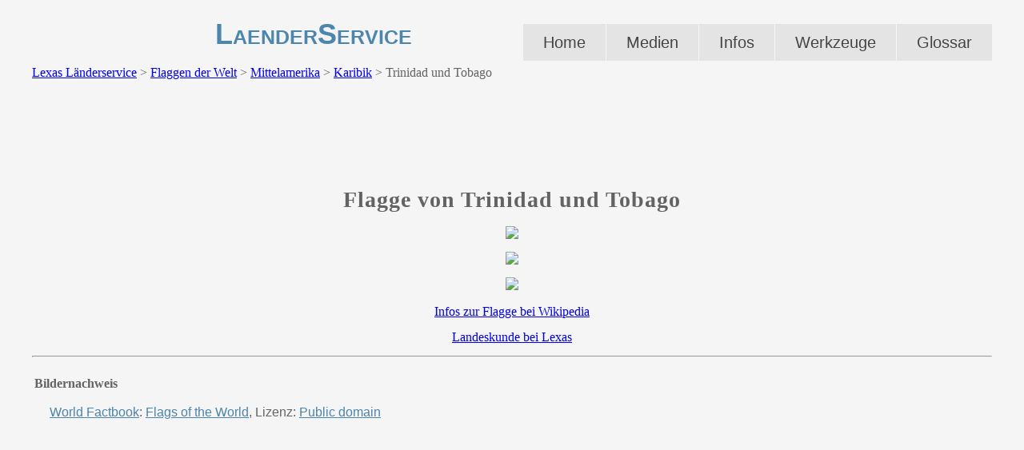

--- FILE ---
content_type: text/html; charset=utf-8
request_url: https://www.laenderservice.de/flaggen/karibik/trinidad_und_tobago.aspx
body_size: 15204
content:

<!DOCTYPE html>
<html lang="en" dir="ltr">
<head>
    <!-- Created by Artisteer v4.3.0.60745 -->
    
<!-- Global site tag (gtag.js) - Google Analytics -->
<script async src="https://www.googletagmanager.com/gtag/js?id=UA-252277-7"></script>
<script>
  window.dataLayer = window.dataLayer || [];
  function gtag(){dataLayer.push(arguments);}
  gtag('js', new Date());

  gtag('config', 'UA-252277-7', {'anonymize_ip': true});
</script>
    
    <meta charset="utf-8" /><title>
	
    Die Nationalflagge von Trinidad und Tobago
</title><meta name="viewport" content="initial-scale = 1.0, maximum-scale = 1.0, user-scalable = no, width = device-width" />

    <!--[if lt IE 9]><script src="https://html5shiv.googlecode.com/svn/trunk/html5.js"></script><![endif]-->
    <link rel="stylesheet" href="/_ss/style.css" media="screen">
    <!--[if lte IE 7]><link rel="stylesheet" href="/_ss/style.ie7.css" media="screen" /><![endif]-->
    <link rel="stylesheet" href="/_ss/style.responsive.css" media="all">

    <script src="/_ss/jquery.js"></script>
    <script src="/_ss/script.js"></script>
    <script src="/_ss/script.responsive.js"></script>
    
	<meta content="Trinidad und Tobago, flagge, flag, nationalflagge, fahne, banner, karibik, trinidad, tobago" name="keywords" />
	<meta content="Die Nationalflagge von Trinidad und Tobago " name="description" />

<style>.art-content .art-postcontent-0 .layout-item-0 { border-spacing: 10px 0px; border-collapse: separate;  }
.art-content .art-postcontent-0 .layout-item-1 { border-top-style:solid;border-right-style:solid;border-bottom-style:solid;border-left-style:solid;border-top-width:0px;border-right-width:0px;border-bottom-width:0px;border-left-width:0px;border-top-color:#CCCCCC;border-right-color:#CCCCCC;border-bottom-color:#CCCCCC;border-left-color:#CCCCCC; color: #696969; padding-right: 0px;padding-left: 0px;  }
.ie7 .art-post .art-layout-cell {border:none !important; padding:0 !important; }
.ie6 .art-post .art-layout-cell {border:none !important; padding:0 !important; }

	.auto-style4 {
	font-size: medium;
}
.auto-style13 {
	font-size: medium;
}
.auto-style20 {
	line-height: 150%;
}

	.auto-style14 {
	font-weight: bold;
	font-size: medium;
	font-family: Tahoma;
}

	.auto-style22 {
	text-align: center;
}

	.auto-style3 {
	text-align: center;
}

	.auto-style25 {
	font-family: Tahoma, Arial, Helvetica, Sans-Serif;
	font-style: normal;
	font-weight: normal;
	font-size: 13px;
	text-align: center;
	line-height: 150%;
	margin: 0.5em 0;
}
.auto-style27 {
	text-align: right;
}
	.style4 {
	text-align: center;
}













.auto-style28 {
	font-family: Tahoma;
	font-style: normal;
	font-weight: normal;
	letter-spacing: 1px;
	line-height: 150%;
	margin: 0.5em 0;
}

	</style>
<meta name="viewport" content="width=device-width, initial-scale=1" /><link rel="icon" href="https://www.laenderservice.de/favicon.ico" type="image/x-icon" /><link rel="apple-touch-icon" href="https://www.laenderservice.de/ls3.png" /><link rel="apple-touch-icon-precomposed" href="https://www.laenderservice.de/ls3.png" /><link rel="stylesheet" href="https://www.laenderservice.de/_lightbox2/css/lightbox.css" />

<!-- Adsense -->
<script async src="https://pagead2.googlesyndication.com/pagead/js/adsbygoogle.js?client=ca-pub-9476961814425809"
     crossorigin="anonymous"></script>

<!-- Mirando Ad -->
<script type="text/javascript" src="//get.mirando.de/mirando.js#a=17628451&as=1&at=100" async></script>

</head>
<body>
    <form method="post" action="./trinidad_und_tobago.aspx" id="ctl01" style="height: 100%">
<div class="aspNetHidden">
<input type="hidden" name="__VIEWSTATE" id="__VIEWSTATE" value="/[base64]" />
</div>

<div class="aspNetHidden">

	<input type="hidden" name="__VIEWSTATEGENERATOR" id="__VIEWSTATEGENERATOR" value="C5010E4D" />
</div>

    
<div id="art-main">
<header class="art-header">
	



    <div class="art-shapes">
        
            </div>

<h1 class="art-headline">
    <a href="/">LaenderService</a>
</h1>







                    


	

<nav class="art-nav">
    <ul class="art-hmenu">
<li>
<a href='/index.aspx'>Home</a>
</li>
<li>
<a href='/index.aspx'>Medien</a>
<ul>
	<li><a href='/landkarten/index.aspx'>Landkarten</a>
	</li>
	<li><a href='/satellitenaufnahmen/index.aspx'>Satellitenaufnahmen</a>
	</li>
	<li><a href='/fotos/index.aspx'>Fotos</a> </li>
	<li><a href='/flaggen/index.aspx'>Flaggen</a> </li>
	<li><a href='/wappen/index.aspx'>Wappen</a> </li>
	<li><a href='/hymnen/index.aspx'>Hymnen</a> </li>
	<li><a href='/bevoelkerungspyramiden/index.aspx'>Bevölkerungspyramiden</a>
	</li>
</ul>
</li>
<li>
<a href="/infos.aspx">Infos</a>
<ul>
<li>
<a href='/laenderinfos/index.aspx'>Länderinfos</a>
</li>
<li>
<a href='/weltzeit.aspx'>Weltzeit</a>
</li>
</ul>
</li>
<li>
<a href="/werkzeuge.aspx">Werkzeuge</a>
<ul>
<li>
<a href='/entfernungen.aspx'>Entfernungsrechner</a>
</li>
<li>
<a href='/geocoding/index.aspx'>Geocoding</a>
</li>
</ul>
</li>
<li>
<a href='/glossar/index.aspx'>Glossar</a>
</li>
</ul>
    </nav>


</header>
<div class="art-sheet clearfix">
            <div class="art-layout-wrapper">
                <div class="art-content-layout">
                    <div class="art-content-layout-row">
                        <div class="art-layout-cell art-content">
	

		<span id="SheetContentPlaceHolder_SiteMapPath2" class="auto-style4" style="font-family:Tahoma;"><a href="#SheetContentPlaceHolder_SiteMapPath2_SkipLink"><img alt="Skip Navigation Links" src="/WebResource.axd?d=cnQrnvQNxiwRXNcOzJatysiD2iYGxs1ibX9Z9sjSy5kND8msrBP8eXe9xl4czxGHoLopoF0_MsggrSbGlKbAC66R6nKfrue7X578T1A8K6U1&amp;t=638901526312636832" width="0" height="0" style="border-width:0px;" /></a><span><a title="Startseite" href="/index.aspx">Lexas L&#228;nderservice</a></span><span> &gt; </span><span><a title="Flaggen der Welt" href="/flaggen/index.aspx">Flaggen der Welt</a></span><span> &gt; </span><span><a title="Mittelamerika" href="/flaggen/mittelamerika/index.aspx">Mittelamerika</a></span><span> &gt; </span><span><a title="Karibik" href="/flaggen/karibik/index.aspx">Karibik</a></span><span> &gt; </span><span>Trinidad und Tobago</span><a id="SheetContentPlaceHolder_SiteMapPath2_SkipLink"></a></span>
		<p class="auto-style22">
		&nbsp;</p>
		<p class="auto-style22">
		<!DOCTYPE html PUBLIC "-//W3C//DTD XHTML 1.0 Transitional//EN" "http://www.w3.org/TR/xhtml1/DTD/xhtml1-transitional.dtd">

<html dir="ltr" xmlns="http://www.w3.org/1999/xhtml">

<head><meta content="text/html; charset=utf-8" http-equiv="Content-Type" /><title>
	Ohne_Titel_1
</title>
<style type="text/css">
.auto-style1 {
	text-align: center;
}
</style>
</head>

<body>

<form method="post" action="../../_adserver/m100.aspx" id="form1">
<div class="aspNetHidden">
<input type="hidden" name="__VIEWSTATE" id="__VIEWSTATE" value="/wEPDwUKLTQxNzI1ODQ2NmRkw7MOX+KaI2BmPvXLYPPSPEKw/nQccpEvErwjq/01C18=" />
</div>

<div class="aspNetHidden">

	<input type="hidden" name="__VIEWSTATEGENERATOR" id="__VIEWSTATEGENERATOR" value="83EA55D3" />
</div>

	<p class="auto-style1">

<script async src="//pagead2.googlesyndication.com/pagead/js/adsbygoogle.js"></script>
<!-- Mobile 100 -->
<ins class="adsbygoogle"
     style="display:inline-block;width:320px;height:100px"
     data-ad-client="ca-pub-9476961814425809"
     data-ad-slot="8962814375"></ins>
<script>
(adsbygoogle = window.adsbygoogle || []).push({});
</script>

	</p>

</form>

</body>

</html>

		</p>
		<h1 style="text-align: center;" class="auto-style20">
					<span lang="de" class="auto-style28">
		<strong>Flagge von Trinidad und Tobago</strong></span></h1>
	
		<p class="auto-style25">
		<div class="auto-style27">
	<div>
	<table cellspacing="0" cellpadding="4" align="Center" id="SheetContentPlaceHolder_DetailsView1" style="color:#333333;font-family:Tahoma;font-size:Medium;font-weight:normal;height:50px;width:250px;border-collapse:collapse;">
		<tr align="center" style="color:#000066;">
			<td align="center" colspan="2"><img src="https://www.fonto.xyz/flaggen/td-lgflag.gif" /></td>
		</tr><tr align="center" style="color:#000066;">
			<td colspan="2"><img src="https://www.fonto.xyz/flaggen/td-flag.gif" /></td>
		</tr><tr align="center" style="color:#000066;">
			<td colspan="2"><img src="https://www.lexasdata.com/mf/td-flag.gif" /></td>
		</tr><tr align="center" style="color:#000066;">
			<td colspan="2"><a href="http://de.wikipedia.org/wiki/Flagge_von_Trinidad_und_Tobago" target="_blank">Infos zur Flagge bei Wikipedia</a></td>
		</tr><tr align="center" style="color:#000066;">
			<td align="center" colspan="2"><a href="https://www.lexas.de/karibik/trinidad_und_tobago/index.aspx" target="_blank">Landeskunde bei Lexas</a></td>
		</tr>
	</table>
</div>
		</div>
		<div class="style4">
		</div>
</p>
						<div class="art-content-layout">
							<div class="art-content-layout-row">
								<div class="art-layout-cell" style="width: 100%" ></div></div></div>
	<div class="art-content-layout">
		<div class="art-content-layout-row">
			<div class="art-layout-cell" style="width: 100%">
				<hr>
				</div></div></div>
		<div id="SheetContentPlaceHolder_Post0" align="center">
	

<article class="art-post art-article">
                                
                                                
                <div class="art-postcontent  clearfix"><ContentTemplate><ContentTemplate><p style="text-align: left;"><span lang="de"><span class="auto-style14">Bildernachweis</span></span></p><ul><li class="auto-style13" style="text-align: left;"><span><a href="https://redirector.lexas.de/cia_world_factbook/index.aspx" target="_blank">World Factbook</a>: <a href="https://www.cia.gov/library/publications/the-world-factbook/docs/flagsoftheworld.html" target="_blank">Flags of the World</a>, Lizenz: <a href="../../public_domain.aspx">Public domain</a></span></li></ul><p class="style4"><!DOCTYPE html PUBLIC "-//W3C//DTD XHTML 1.0 Transitional//EN" "http://www.w3.org/TR/xhtml1/DTD/xhtml1-transitional.dtd">

<html dir="ltr" xmlns="http://www.w3.org/1999/xhtml">

<head><meta content="text/html; charset=utf-8" http-equiv="Content-Type" /><title>
	Responsive Ad
</title>
<style type="text/css">
.auto-style1 {
	text-align: center;
}
</style>
</head>

<body style="margin: 0">

<form method="post" action="../../_adserver/rs1.aspx" id="form1">
<div class="aspNetHidden">
<input type="hidden" name="__VIEWSTATE" id="__VIEWSTATE" value="/wEPDwUKLTQxNzI1ODQ2NmRkYjmUmZR3i5km5GeCW4lm2ePAyv0TQYw48PZALMf0+rM=" />
</div>

<div class="aspNetHidden">

	<input type="hidden" name="__VIEWSTATEGENERATOR" id="__VIEWSTATEGENERATOR" value="DA2DEB0F" />
</div>
	<div class="auto-style1">
<script async src="//pagead2.googlesyndication.com/pagead/js/adsbygoogle.js"></script>
<!-- LS Responsive -->
<ins class="adsbygoogle"
     style="display:block"
     data-ad-client="ca-pub-9476961814425809"
     data-ad-slot="4194838776"
     data-ad-format="auto"
     data-full-width-responsive="true"></ins>
<script>
(adsbygoogle = window.adsbygoogle || []).push({});
</script>
</div>
</form>

</body>

</html>

		</p></ContentTemplate></ContentTemplate></div>
                                
                

</article>

</div>


	
</div>
                    </div>
                </div>
            </div>
    </div>
<footer class="art-footer">
	


  <style type="text/css">
.auto-style1 {
	border-width: 0px;
}
</style>


  <div class="art-footer-inner">
<div class="art-content-layout layout-item-0">
    <div class="art-content-layout-row">
    <div class="art-layout-cell layout-item-1" style="width: 33%">
        <p>
        <span style="font-size: 14px; line-height: 17px; "><table cellpadding="0" cellspacing="1" class="auto-style3"><tbody><tr><td></td><td>
			<a href="https://thehungersite.greatergood.com/clickToGive/ths/home?link=THS_linktous_120" target="_blank" title="Click to give - it's free">
                                                                                                                                						<img alt="The Hunger Site" class="auto-style1" src="/_images/hunger_site.jpg" height="60" width="120"></a></td><td>&nbsp;&nbsp;&nbsp;&nbsp; 
			&nbsp; &nbsp; 
			<span style="font-size: 14px; line-height: 17px;">
			<a href="https://therainforestsite.greatergood.com/clickToGive/trs/home?link=TRS_linktous_120" target="_blank">
			<img alt="Visum Antrag / ESTA" class="auto-style1" height="60" src="/_images/rainforest_site.jpg" width="120"></a></span>&nbsp;&nbsp;</td></tr></tbody></table></span></p>
    </div><div class="art-layout-cell layout-item-2" style="width: 34%">
        <p style="text-align: center;">
		<a href="/impressum.aspx">Kontakt/Impressum</a> | 
		<a href="/copyrightvermerk.aspx">Copyrightvermerk</a> | 
		<a href="/datenschutz.aspx">Datenschutz</a> | 
		<a href="/disclaimer.aspx">Disclaimer</a> | 
		<a href="/inhalt.aspx">Sitemap</a>
         
         | <a href="https://www.lexas.net/">Lexas Information Network</a><br>
         Copyright © 2000 - 2025. All Rights Reserved.<span style="font-weight: bold;"></span></p>
    </div><div class="art-layout-cell layout-item-2" style="width: 33%">
        <p class="auto-style1">Search Lexas</p>
         			<p class="auto-style1">
         			         			
         			
<script>
  (function() {
    var cx = 'partner-pub-9476961814425809:5314660673';
    var gcse = document.createElement('script');
    gcse.type = 'text/javascript';
    gcse.async = true;
    gcse.src = 'https://cse.google.com/cse.js?cx=' + cx;
    var s = document.getElementsByTagName('script')[0];
    s.parentNode.insertBefore(gcse, s);
  })();
</script>
<gcse:searchbox-only></gcse:searchbox-only>



         			
         			
    </div>
    </div>
</div>

  </div>

</footer>

</div>

<script data-ad-client="ca-pub-9476961814425809" async src="https://pagead2.googlesyndication.com/pagead/js/adsbygoogle.js"></script>

<script src="https://www.laenderservice.de/_lightbox2/js/jquery-1.11.0.min.js"></script>
<script src="https://www.laenderservice.de/_lightbox2/js/lightbox.js"></script>

    </form>

  
</body>
</html>


--- FILE ---
content_type: text/html; charset=utf-8
request_url: https://www.google.com/recaptcha/api2/aframe
body_size: 115
content:
<!DOCTYPE HTML><html><head><meta http-equiv="content-type" content="text/html; charset=UTF-8"></head><body><script nonce="K7yHjRmd063B0BNBoxff3g">/** Anti-fraud and anti-abuse applications only. See google.com/recaptcha */ try{var clients={'sodar':'https://pagead2.googlesyndication.com/pagead/sodar?'};window.addEventListener("message",function(a){try{if(a.source===window.parent){var b=JSON.parse(a.data);var c=clients[b['id']];if(c){var d=document.createElement('img');d.src=c+b['params']+'&rc='+(localStorage.getItem("rc::a")?sessionStorage.getItem("rc::b"):"");window.document.body.appendChild(d);sessionStorage.setItem("rc::e",parseInt(sessionStorage.getItem("rc::e")||0)+1);localStorage.setItem("rc::h",'1768639980262');}}}catch(b){}});window.parent.postMessage("_grecaptcha_ready", "*");}catch(b){}</script></body></html>

--- FILE ---
content_type: application/javascript
request_url: https://www.laenderservice.de/_ss/script.js
body_size: 54541
content:
/* Created by Artisteer v4.3.0.60745 */
/*jshint forin:true, noarg:true, noempty:true, eqeqeq:true, bitwise:true, strict:true, undef:true, curly:false, browser:true, jquery:false */
/*global jQuery BackgroundHelper */

// css helper
browser = function ($) {
    'use strict';
    var data = [
        { str: navigator.userAgent, sub: 'Chrome', ver: 'Chrome', name: 'chrome' },
        { str: navigator.vendor, sub: 'Apple', ver: 'Version', name: 'safari' },
        { prop: window.opera, ver: 'Opera', name: 'opera' },
        { str: navigator.userAgent, sub: 'Firefox', ver: 'Firefox', name: 'firefox' },
        { str: navigator.userAgent, sub: 'MSIE', ver: 'MSIE', name: 'ie' },
        { str: navigator.userAgent, sub: 'Trident/7.0', ver: 'rv', name: 'ie' }
    ];
    var v = function (s, n) {
        var i = s.indexOf(data[n].ver);
        return (i !== -1) ? parseFloat(s.substring(i + data[n].ver.length + 1)) : 0;
    };
    var result = { name: 'unknown', version: 0 };
    var html = $('html');
    for (var n = 0; n < data.length; n++) {
        if (!result[data[n].name]) {
            result[data[n].name] = false;
        }
        if ((data[n].str && (data[n].str.indexOf(data[n].sub) !== -1)) || data[n].prop) {
            result.name = data[n].name;
            result[result.name] = true;
            result.version = v(navigator.userAgent, n) || v(navigator.appVersion, n);
            html.addClass(result.name + ' ' + result.name + parseInt(result.version, 10));
        }
    }
    return result;
} (jQuery);

jQuery(function ($) {
    if (typeof responsiveDesign === "undefined") {
        $("html").addClass("desktop");
    }
});

jQuery(function ($) {
    'use strict';
    var i, j, k, l, m;
    if (!browser.ie || browser.version !== 9) {
        return;
    }
    var splitByTokens = function (str, startToken, endToken, last) {
        if (!last) {
            last = false;
        }
        var startPos = str.indexOf(startToken);
        if (startPos !== -1) {
            startPos += startToken.length;
            var endPos = last ? str.lastIndexOf(endToken) : str.indexOf(endToken, startPos);

            if (endPos !== -1 && endPos > startPos) {
                return str.substr(startPos, endPos - startPos);
            }
        }
        return '';
    };

    var splitWithBrackets = function (str, token, brackets) {
        /*jshint nonstandard:true */
        if (!token) {
            token = ',';
        }
        if (!brackets) {
            brackets = '()';
        }
        var bracket = 0;
        var startPos = 0;
        var result = [];
        if (brackets.lenght < 2) {
            return result;
        }
        var pos = 0;
        while (pos < str.length) {
            var ch = str[pos];
            if (ch === brackets[0]) {
                bracket++;
            }
            if (ch === brackets[1]) {
                bracket--;
            }
            if (ch === token && bracket < 1) {
                result.push(str.substr(startPos, pos - startPos));
                startPos = pos + token.length;
            }
            pos++;
        }
        result.push(str.substr(startPos, pos - startPos));
        return result;
    };

    var byteToHex = function (d) {
        var hex = Number(d).toString(16);
        while (hex.length < 2) {
            hex = "0" + hex;
        }
        return hex;
    };

    for (i = 0; i < document.styleSheets.length; i++) {
        var s = document.styleSheets[i];
        var r = [s];
        for (j = 0; j < s.imports.length; j++) {
            r.push(s.imports[j]);
        }
        for (j = 0; j < r.length; j++) {
            s = r[j];
            var n = [];
            for (k = 0; k < s.rules.length; k++) {
                var css = s.rules[k].cssText || s.rules[k].style.cssText;
                if (!css) {
                    continue;
                }
                var value = splitByTokens(css, '-svg-background:', ';');
                if (value === '') {
                    continue;
                }
                var values = splitWithBrackets(value);
                for (l = 0; l < values.length; l++) {
                    var g = splitByTokens(values[l], 'linear-gradient(', ')', true);
                    if (g === '') {
                        continue;
                    }
                    var args = splitWithBrackets(g);
                    if (args.length < 3) {
                        continue;
                    }
                    var maxOffset = 0;
                    var stops = [];
                    for (m = 1; m < args.length; m++) {
                        var stopValues = splitWithBrackets($.trim(args[m]), ' ');
                        if (stopValues.length < 2) {
                            continue;
                        }
                        var stopColor = $.trim(stopValues[0]);
                        var stopOpacity = 1;
                        if (stopColor == 'transparent') {
                            stopColor = '#000000';
                            stopOpacity = 0;
                        }
                        var colorRgba = splitByTokens(stopColor, 'rgba(', ')', true);
                        var stopOffset = $.trim(stopValues[1]);
                        if (colorRgba !== "") {
                            var rgba = colorRgba.split(',');
                            if (rgba.length < 4) {
                                continue;
                            }
                            stopColor = '#' + byteToHex(rgba[0]) + byteToHex(rgba[1]) + byteToHex(rgba[2]);
                            stopOpacity = rgba[3];
                        }
                        var isPx = stopOffset.indexOf('px') !== -1;
                        if (isPx) {
                            maxOffset = Math.max(maxOffset, parseInt(stopOffset, 10) || 0);
                        }
                        stops.push({ offset: stopOffset, color: stopColor, opacity: stopOpacity, isPx: isPx });
                    }
                    var stopsXML = '';
                    var lastStop = null;
                    for (m = 0; m < stops.length; m++) {
                        if (stops[m].isPx) {
                            stops[m].offset = ((parseInt(stops[m].offset, 10) || 0) / (maxOffset / 100)) + '%';
                        }
                        stopsXML += '<stop offset="' + stops[m].offset + '" stop-color="' + stops[m].color + '" stop-opacity="' + stops[m].opacity + '"/>';
                        if (m === stops.length - 1) {
                            lastStop = stops[m];
                        }
                    }
                    var isLeft = $.trim(args[0]) === 'left';
                    var direction = 'x1="0%" y1="0%" ' + (isLeft ? 'x2="100%" y2="0%"' : 'x2="0%" y2="100%"');
                    var gradientLength = '100%';
                    if (maxOffset > 0) {
                        gradientLength = maxOffset + 'px';
                    }
                    var size = (isLeft ? 'width="' + gradientLength + '" height="100%"' : 'width="100%" height="' + gradientLength + '"');
                    var last = "";
                    if (lastStop !== null && maxOffset > 0) {
                        last = '<rect ' +
                            (isLeft ?
                                'x="' + maxOffset + '" y="0"' :
                                'x="0" y="' + maxOffset + '"') +
                            ' width="100%" height="100%" style="fill:' + lastStop.color + ';opacity:' + lastStop.opacity + ';"/>';

                    }
                    var svgGradient = '<svg xmlns="http://www.w3.org/2000/svg" preserveAspectRatio="none"><linearGradient id="g" gradientUnits="objectBoundingBox" ' + direction + '>' + stopsXML + '</linearGradient><rect x="0" y="0" ' + size + ' fill="url(#g)" />' + last + '</svg>';
                    values[l] = values[l].replace('linear-gradient(' + g + ')', 'url(data:image/svg+xml,' + escape(svgGradient) + ')');
                }
                n.push({ s: s.rules[k].selectorText, v: 'background: ' + values.join(",") });
            }
            for (k = 0; k < n.length; k++) {
                s.addRule(n[k].s, n[k].v);
            }
        }
    }
});


jQuery(function ($) {
    "use strict";
    // ie8
    if (!browser.ie || browser.version > 8) return;
    $('.art-shapes').each(function () {
        if ($(this).siblings('.art-slider').length) {
            $(this).remove();
        } else {
            $(this).css('z-index', 1);
        }
    });

    // ie7
    if (!browser.ie || browser.version > 7) return;
    var textblockTexts = $('.art-textblock div[class$="-text"]');
    textblockTexts.each(function () {
        var tbText = $(this);
        var valign = tbText.css('vertical-align') ? tbText.css('vertical-align') : 'top';
        if (valign === 'middle') {
            var wrapper = tbText.wrap('<div/>').parent();
            tbText.css({
                'position': 'relative',
                'top': '-50%',
                'height': 'auto'
            });
            wrapper.css({
                'position': 'absolute',
                'top': '50%'
            });
        } else if (valign === 'bottom') {
            tbText.css({
                'position': 'absolute',
                'height': 'auto',
                'bottom': 0
            });
        }
    });
});

/* Set wmode=transparent for youtube and other video hostings to show it under the menus, lightboxes etc. */
jQuery(function ($) {
    "use strict";
    var video = ["youtube"];

    $("iframe[src]").each(function () {
        var iframe = $(this),
            src = iframe.attr("src"),
            isVideo = false,
            i;

        for (i = 0; i < video.length; i++) {
            if (src.toLowerCase().indexOf(video[i].toLowerCase()) !== -1) {
                isVideo = true;
                break;
            }
        }

        if (!isVideo) {
            return;
        }

        if (src.lastIndexOf("?") !== -1) {
            src += "&amp;wmode=transparent";
        } else {
            src += "?wmode=transparent";
        }
        iframe.attr("src", src);
    });
});

jQuery(function ($) {
    "use strict";
    $(window).bind("resize", function () { navigatorResizeHandler($("html").hasClass("responsive")); });
});

var navigatorResizeHandler = (function ($) {
    "use strict";
    return function (responsiveDesign) {
        if (responsiveDesign) return;
        $(".art-slider").each(function () {
            var slider = $(this);
            var sliderWidth = slider.width();
            var nav = slider.siblings(".art-slidenavigator");
            var navWidth = nav.outerWidth();
            if (nav.length && navWidth < sliderWidth) {
                // left offset
                var left = nav.attr("data-left");
                // (margin = containerWidth - (objectPosition + objectWidth)) < 0
                var margin = sliderWidth - sliderWidth * parseFloat(left) / 100 - nav.outerWidth(false);
                if (margin < 0) {
                    nav.css("margin-left", margin);
                }
            }
        });
    };
})(jQuery);

var processElementMultiplyBg = (function ($) {
    return (function (selector, info) {
        if (!selector || !info || !info.bgimage || !info.bgposition || !info.images || !info.positions) return;
        var path = "";
        var script = $('head script[src*="script.js"]');
        if (script.length) {
            path = (script.attr('src') || '');
            path = path.substr(0, path.lastIndexOf('/') + 1);
        }
        var html = '';
        var el = $(selector);
        var bgimages = info.images.split(",");
        var bgpositions = info.positions.split(",");
        for (var i = bgimages.length - 1; i >= 0; i--) {
            var bgimage = $.trim(bgimages[i]);
            if (bgimage === "")
                continue;
            var imgIdx = bgimage.lastIndexOf('images/');
            var className = bgimage.substring(imgIdx + 7, bgimage.length - 6);
            el.append("<div class=\"ie8fix " + className + "\" style=\"position:absolute;top:0;left:0;width:100%;height:100%;background:" + bgimage.replace(/(images\/[^\/]+)$/, path + '$1') + " " + bgpositions[i] + " no-repeat\"></div>");
        }
        el.css('background-image', info.bgimage.replace(/(images\/[^\/]+)$/, path + '$1'));
        el.css('background-position-x', "50%");
        el.css('background-position-y', "50%");
    });
})(jQuery);


var responsiveNavigator = (function ($) {
    "use strict";
    return function () {
        if (typeof headerObjectResizer !== 'undefined' && headerObjectResizer.isPreview) return;

        var sheet = $('.art-sheet');
        var sheetWidth = sheet.outerWidth();

        $(".art-slider").each(function () {
            var currentSlider = $(this);
            var currentSliderWidth = currentSlider.width();

            var sliderNavigator = currentSlider.siblings(".art-slidenavigator");
            if (sliderNavigator.length) {
                var off = sheetLeftFunc(sheet, sliderNavigator);
                var calcWidth = isContentSlider(sliderNavigator) ? currentSliderWidth : sheetWidth;

                var navigatorWidth = sliderNavigator.outerWidth();
                var offset = parseInt(sliderNavigator.attr('data-offset') || 0, 10);

                // left offset
                sliderNavigator.css('margin-left', '0px');

                var left = parseFloat(sliderNavigator.attr("data-left"), 10);
                var newLeft = off + uniToPx(left, navigatorWidth, calcWidth);
                sliderNavigator.css('left', newLeft + 'px');


                // reset top to original value
                sliderNavigator.css("top", "");

                // top
                var navigatorHeight = sliderNavigator.outerHeight();
                var uniy = parseFloat(sliderNavigator.attr('data-top'), 10);

                var sliderHeight = parseInt(currentSlider.css('height'), 10);
                var newTop = uniToPx(uniy, navigatorHeight, sliderHeight);

                sliderNavigator.css("top", (newTop + offset) + 'px');
            }
        });
    };
})(jQuery);

jQuery(function ($) {
    "use strict";

    if (typeof responsiveDesign === "undefined") {
        $(window).bind("resize", responsiveNavigator);
    }

    $(window).on("load", function pageInitialize() {
        $(window).trigger("resize");
        $(window).off("load", pageInitialize);
    });
});


/* Icons in Header should have display block.
 * Otherwise, in case of inline-block there's a space gap in some browsers (Opera 12.16) and icon is cutted.
 */
if (browser.opera) {
    jQuery(function ($) {
        $(".art-header a[class$='tag-icon']").css("display", "block");
    });
}

jQuery(function($) {
    "use strict";
    $('nav.art-nav').addClass("desktop-nav");
});


jQuery(function ($) {
    "use strict";
    if (!browser.ie || browser.version > 7) {
        return;
    }
    $('ul.art-hmenu>li:not(:first-child)').each(function () { $(this).prepend('<span class="art-hmenu-separator"> </span>'); });
});

jQuery(function ($) {
    "use strict";
    $("ul.art-hmenu a:not([href])").attr('href', '#').click(function (e) { e.preventDefault(); });
});


jQuery(function ($) {
    "use strict";
    if (!browser.ie || browser.version > 7) {
        return;
    }

    /* Fix width of submenu items.
    * The width of submenu item calculated incorrectly in IE6-7. IE6 has wider items, IE7 display items like stairs.
    */
    $.each($("ul.art-hmenu ul"), function () {
        var maxSubitemWidth = 0;
        var submenu = $(this);
        var subitem = null;
        $.each(submenu.children("li").children("a"), function () {
            subitem = $(this);
            var subitemWidth = subitem.outerWidth(false);
            if (maxSubitemWidth < subitemWidth) {
                maxSubitemWidth = subitemWidth;
            }
        });
        if (subitem !== null) {
            var subitemBorderLeft = parseInt(subitem.css("border-left-width"), 10) || 0;
            var subitemBorderRight = parseInt(subitem.css("border-right-width"), 10) || 0;
            var subitemPaddingLeft = parseInt(subitem.css("padding-left"), 10) || 0;
            var subitemPaddingRight = parseInt(subitem.css("padding-right"), 10) || 0;
            maxSubitemWidth -= subitemBorderLeft + subitemBorderRight + subitemPaddingLeft + subitemPaddingRight;
            submenu.children("li").children("a").css("width", maxSubitemWidth + "px");
        }
    });
});

jQuery(function ($) {
    "use strict";
    var setDirection = function() {
        setHMenuOpenDirection({
            container: "div.art-sheet",
            defaultContainer: "#art-main",
            menuClass: "art-hmenu",
            leftToRightClass: "art-hmenu-left-to-right",
            rightToLeftClass: "art-hmenu-right-to-left"
        });
    };
    if (typeof responsiveDesign !== "undefined") {
        $(window).on('responsive', setDirection);
    } else {
        setDirection();
    }
});

var setHMenuOpenDirection = (function ($) {
    "use strict";
    return (function(menuInfo) {
        var defaultContainer = $(menuInfo.defaultContainer);
        defaultContainer = defaultContainer.length > 0 ? defaultContainer = $(defaultContainer[0]) : null;

        $("ul." + menuInfo.menuClass + ">li>ul").each(function () {
            var submenu = $(this);

            var submenuWidth = submenu.outerWidth(false);
            var submenuLeft = submenu.offset().left;

            var mainContainer = submenu.parents(menuInfo.container);
            mainContainer = mainContainer.length > 0 ? mainContainer = $(mainContainer[0]) : null;

            var container = mainContainer || defaultContainer;
            if (container !== null) {
                var containerLeft = container.offset().left;
                var containerWidth = container.outerWidth(false);

                if (submenuLeft + submenuWidth >= containerLeft + containerWidth) {
                    /* right to left */
                    submenu.addClass(menuInfo.rightToLeftClass).find("ul").addClass(menuInfo.rightToLeftClass);
                } else if (submenuLeft <= containerLeft) {
                    /* left to right */
                    submenu.addClass(menuInfo.leftToRightClass).find("ul").addClass(menuInfo.leftToRightClass);
                }
            }
        });
    });
})(jQuery);


jQuery(function($) {
    "use strict";
     $(window).bind("resize", function () {
        /*global responsiveDesign */
        "use strict";
        if (typeof responsiveDesign !== "undefined" && responsiveDesign.isResponsive)
            return;
        var sheetLeft = $(".art-sheet").offset().left;
        $("header.art-header #art-flash-area").each(function () {
            var object = $(this);
            object.css("left", sheetLeft + "px");
        });
    });
});

jQuery(function ($) {
    'use strict';
    $(window).bind('resize', function () {
        var bh = $('body').height();
        var mh = 0;
        var c = $('div.art-content');
        c.removeAttr('style');

        $('#art-main').children().each(function() {
            if ($(this).css('position') !== 'absolute') {
                mh += $(this).outerHeight(true);
            }
        });
        
        if (mh < bh) {
            var r = bh - mh;
            c.css('height', (c.parent().outerHeight(true) + r) + 'px');
        }
    });

    if (browser.ie && browser.version < 8) {
        $(window).bind('resize', function() {
            var c = $('div.art-content');
            var s = c.parent().children('.art-layout-cell:not(.art-content)');
            var w = 0;
            c.hide();
            s.each(function() { w += $(this).outerWidth(true); });
            c.w = c.parent().width(); c.css('width', c.w - w + 'px');
            c.show();
        });
    }

    $(window).trigger('resize');
});

var artButtonSetup = (function ($) {
    'use strict';
    return (function (className) {
        $.each($("a." + className + ", button." + className + ", input." + className), function (i, val) {
            var b = $(val);
            if (!b.hasClass('art-button')) {
                b.addClass('art-button');
            }
            if (b.is('input')) {
                b.val(b.val().replace(/^\s*/, '')).css('zoom', '1');
            }
            b.mousedown(function () {
                var b = $(this);
                b.addClass("active");
            });
            b.mouseup(function () {
                var b = $(this);
                if (b.hasClass('active')) {
                    b.removeClass('active');
                }
            });
            b.mouseleave(function () {
                var b = $(this);
                if (b.hasClass('active')) {
                    b.removeClass('active');
                }
            });
        });
    });
})(jQuery);
jQuery(function () {
    'use strict';
    artButtonSetup("art-button");
});

jQuery(function($) {
    'use strict';
    $('input.art-search-button, form.art-search input[type="submit"]').attr('value', '');
});

var Control = (function ($) {
    'use strict';
    return (function () {
        this.init = function(label, type, callback) {
            var chAttr = label.find('input[type="' +type + '"]').attr('checked');
            if (chAttr === 'checked') {
              label.addClass('art-checked');
            }

            label.mouseleave(function () {
              $(this).removeClass('hovered').removeClass('active');
            });
            label.mouseover(function () {
              $(this).addClass('hovered').removeClass('active');
            });
            label.mousedown(function (event) {
              if (event.which !== 1) {
                  return;
              }
              $(this).addClass('active').removeClass('hovered');
            });
            label.mouseup(function (event) {
              if (event.which !== 1) {
                  return;
              }
              callback.apply(this);
              $(this).removeClass('active').addClass('hovered');
            });
        };
    });
})(jQuery);


jQuery(function ($) {
    'use strict';
    $('.art-pager').contents().filter(
        function () {
            return this.nodeType === this.TEXT_NODE;
        }
    ).remove();
});
var fixRssIconLineHeight = (function ($) {
    "use strict";
    return function (className) {
        $("." + className).css("line-height", $("." + className).height() + "px");
    };
})(jQuery);

jQuery(function ($) {
    "use strict";
    var rssIcons = $(".art-rss-tag-icon");
    if (rssIcons.length){
        fixRssIconLineHeight("art-rss-tag-icon");
        if (browser.ie && browser.version < 9) {
            rssIcons.each(function () {
                if ($.trim($(this).html()) === "") {
                    $(this).css("vertical-align", "middle");
                }
            });
        }
    }
});
var ThemeLightbox = (function ($) {
    'use strict';
    return (function () {
        var images = $(".art-lightbox");
        var current;
        this.init = function (ctrl) {
            $(".art-lightbox").mouseup({ _ctrl: ctrl }, function (e) {
                if ((e.data._ctrl === true && !e.ctrlKey) || (e.which && e.which !== 1)) {
                    return;
                }

                images = $(".art-lightbox");

                current = images.index(this);

                var imgContainer = $('.art-lightbox-wrapper');
                if (imgContainer.length === 0) {
                    imgContainer = $('<div class="art-lightbox-wrapper">').css('line-height', $(window).height() + "px")
                    .appendTo($("body"));

                    var closeBtn = $('<div class="close"><div class="cw"> </div><div class="ccw"> </div><div class="close-alt">&#10007;</div></div>')
                .click(close);
                    closeBtn.appendTo(imgContainer);
                    showArrows();
                }

                move(current);
            });
        };

        function move(index) {
            if (index < 0 || index >= images.length) {
                return;
            }

            showError(false);

            current = index;

            $(".art-lightbox-wrapper .art-lightbox-image:not(.active)").remove();

            var active = $(".art-lightbox-wrapper .active");
            var target = $('<img class="art-lightbox-image" alt="" src="' + getFullImgSrc($(images[current]).attr("src")) + '" />').click(function () {
                if ($(this).hasClass("active")) {
                    move(current + 1);
                }
            });

            if (active.length > 0) {
                active.after(target);
            } else {
                $(".art-lightbox-wrapper").append(target);
            }

            showArrows();
            showLoader(true);

            bindMouse($(".art-lightbox-wrapper").add(target));

            target.load(function () {
                showLoader(false);

                active.removeClass("active");
                target.addClass("active");
            });

            target.error(function () {
                showLoader(false);
                active.removeClass("active");
                target.addClass("active");
                target.attr("src", $(images[current]).attr("src"));
            });
        }

        function showArrows() {
            if ($(".art-lightbox-wrapper .arrow").length === 0) {
                $(".art-lightbox-wrapper").append(
                    $('<div class="arrow left"><div class="arrow-t ccw"> </div><div class="arrow-b cw"> </div><div class="arrow-left-alt">&#8592;</div></div>')
                        .css("top", $(window).height() / 2 - 40)
                        .click(function () {
                            if (!$(this).hasClass("disabled")) {
                                move(current - 1);
                            }
                        })
                );
                $(".art-lightbox-wrapper").append(
                    $('<div class="arrow right"><div class="arrow-t cw"> </div><div class="arrow-b ccw"> </div><div class="arrow-right-alt">&#8594;</div></div>')
                        .css("top", $(window).height() / 2 - 40)
                        .click(function () {
                            if (!$(this).hasClass("disabled")) {
                                move(current + 1);
                            }
                        })
                );
            }

            if (current === 0) {
                $(".art-lightbox-wrapper .arrow.left").addClass("disabled");
            } else {
                $(".art-lightbox-wrapper .arrow.left").removeClass("disabled");
            }

            if (current === images.length - 1) {
                $(".art-lightbox-wrapper .arrow.right").addClass("disabled");
            } else {
                $(".art-lightbox-wrapper .arrow.right").removeClass("disabled");
            }
        }

        function showError(enable) {
            if (enable) {
                $(".art-lightbox-wrapper").append($('<div class="lightbox-error">The requested content cannot be loaded.<br/>Please try again later.</div>')
                        .css({ "top": $(window).height() / 2 - 60, "left": $(window).width() / 2 - 170 }));
            } else {
                $(".art-lightbox-wrapper .lightbox-error").remove();
            }
        }

        function showLoader(enable) {
            if (!enable) {
                $(".art-lightbox-wrapper .loading").remove();
            }
            else {
                $('<div class="loading"> </div>').css({ "top": $(window).height() / 2 - 16, "left": $(window).width() / 2 - 16 }).appendTo($(".art-lightbox-wrapper"));
            }
        }

        var close = function () {
            $(".art-lightbox-wrapper").remove();
        };

        function bindMouse(img) {
            img.bind('mousewheel DOMMouseScroll', function (e) {
                var orgEvent = window.event || e.originalEvent;
                var delta = (orgEvent.wheelDelta ? orgEvent.wheelDelta : orgEvent.detail * -1) > 0 ? 1 : -1;
                move(current + delta);
                e.preventDefault();
            }).mousedown(function (e) {
                // close on middle button click
                if (e.which === 2) {
                    close();
                }
                e.preventDefault();
            });
        }

        function getFullImgSrc(src) {
            var fileName = src.substring(0, src.lastIndexOf('.'));
            var ext = src.substring(src.lastIndexOf('.'));
            return fileName + "-large" + ext;
        }

    });
})(jQuery);

jQuery(function () {
    'use strict';
    new ThemeLightbox().init();
});

(function ($) {
    'use strict';
    // transition && transitionEnd && browser prefix
    $.support.themeTransition = (function () {
        var thisBody = document.body || document.documentElement,
            thisStyle = thisBody.style,
            support = thisStyle.transition !== undefined ||
                thisStyle.WebkitTransition !== undefined ||
                thisStyle.MozTransition !== undefined ||
                thisStyle.MsTransition !== undefined ||
                thisStyle.OTransition !== undefined;
        return support && {
            event: (function () {
                return "transitionend webkitTransitionEnd otransitionend oTransitionEnd";
            })(),
            prefix: (function () {
                return ({
                    opera: "-o-",
                    firefox: "-moz-",
                    chrome: "-webkit-",
                    safari: "-webkit-",
                    ie: ""
                }[browser.name] || "");
            })()
        };
    })();

    window.BackgroundHelper = function () {
        var slides = [];
        var direction = "next";
        var motion = "horizontal";
        var width = 0;
        var height = 0;
        var multiplier = 1;
        var originalWidth = 0;
        var originalHeight = 0;
        var transitionDuration = "";

        this.init = function (motionType, dir, duration) {
            direction = dir;
            motion = motionType;
            slides = [];
            width = 0;
            height = 0;
            multiplier = 1;
            originalWidth = 0;
            originalHeight = 0;
            transitionDuration = duration;
        };

        this.processSlide = function (element, modify) {
            this.updateSize(element, null);
            var pos = [];

            var bgPosition = element.css("background-position");
            var positions = bgPosition.split(",");
            $.each(positions, function (i) {
                var position = $.trim(this);
                var point = position.split(" ");
                var zeroValue = browser.ie && browser.version >= 10 ? 0.1 : 0;
                if (point.length > 1) {
                    var x = point[0].indexOf('%') === -1 ? parseFloat(point[0], 10) : zeroValue;
                    var y = point[1].indexOf('%') === -1 ? parseFloat(point[1], 10) : zeroValue;
                    pos.push({ x: x, y: y });
                } else {
                    pos.push({ x: zeroValue, y: zeroValue });
                }
            });

            slides.push({
                "images": element.css("background-image"),
                "sizes": element.css("background-size"),
                "positions": pos
            });

            if (modify)
                element.css("background-image", "none");
        };

        this.updateSize = function (element, initialSize) {
            width = element.outerWidth(false);
            height = element.outerHeight();
            if (initialSize && parseInt(initialSize.width, 10) !== 0) {
                originalWidth = parseInt(initialSize.width, 10);
                originalHeight = parseInt(initialSize.height, 10);
                if (motion === "fade") {
                    $.each(element.children(), function (i) {
                        $(this).css("background-position", getCssPositions(slides[i].positions, { x: 0, y: 0 }));
                    });
                }
            }
        };

        this.setBackground = function (element, items) {
            var bg = [];
            var sizes = [];
            $.each(items, function (i, o) {
                bg.push(o.images);
                sizes.push(o.sizes);
            });
            element.css({
                "background-image": bg.join(", "),
                //"background-size": sizes.join(", "),
                "background-repeat": "no-repeat"
            });
        };

        this.setPosition = function (element, items) {
            var pos = [];
            $.each(items, function (i, o) {
                pos.push(o.positions);
            });
            element.css({
                "background-position": pos.join(", ")
            });
        };

        this.current = function (index) {
            return slides[index] || null;
        };

        this.next = function (index) {
            var next;
            if (direction === "next") {
                next = (index + 1) % slides.length;
            } else {
                next = index - 1;
                if (next < 0) {
                    next = slides.length - 1;
                }
            }
            return slides[next];
        };

        this.items = function (prev, next, move) {
            var prevItem = { x: 0, y: 0 };
            var nextItem = { x: 0, y: 0 };
            var isDirectionNext = direction === "next";
            var verticalOffset = -(originalHeight - height) / 2;
            var horizontalOffset = -(originalWidth - width) / 2;
            if (motion === "horizontal") {
                prevItem.y = nextItem.y = -(originalHeight - height) / 2;
                prevItem.x = horizontalOffset;
                nextItem.x = (isDirectionNext ? originalWidth : -originalWidth) + horizontalOffset;
                if (move) {
                    prevItem.x += isDirectionNext ? -originalWidth : originalWidth;
                    nextItem.x += isDirectionNext ? -originalWidth : originalWidth;
                }
            } else if (motion === "vertical") {
                prevItem.x = nextItem.x = horizontalOffset;
                prevItem.y = verticalOffset;
                nextItem.y = (isDirectionNext ? originalHeight : -originalHeight) + verticalOffset;
                if (move) {
                    prevItem.y += isDirectionNext ? -originalHeight : originalHeight;
                    nextItem.y += isDirectionNext ? -originalHeight : originalHeight;
                }
            }
            var result = [];
            if (!!prev) {
                result.push({ images: prev.images, positions: getCssPositions(prev.positions, prevItem), sizes: prev.sizes });
            }
            if (!!next) {
                result.push({ images: next.images, positions: getCssPositions(next.positions, nextItem), sizes: next.sizes });
            }

            if (direction === "next") {
                result.reverse();
            }

            return result;
        };

        this.transition = function (container, on) {
            container.css($.support.themeTransition.prefix + "transition", on ? "background-position " + transitionDuration + " ease-in-out" : "");
        };

        function getCssPositions(positions, offset) {
            var result = [];
            if (positions === undefined) {
                return "";
            }
            offset.x = offset.x || 0;
            offset.y = offset.y || 0;
            for (var i = 0; i < positions.length; i++) {
                result.push((positions[i].x * 1 + offset.x) + "px " + (positions[i].y * 1 + offset.y) + "px");
            }
            return result.join(", ");
        }
    };


    var ThemeSlider = function (element, settings) {

        var interval = null;
        var active = false;
        var children = element.find(".active").parent().children();
        var last = false;
        var running = false;

        this.settings = $.extend({}, {
            "animation": "horizontal",
            "direction": "next",
            "speed": 600,
            "pause": 2500,
            "auto": true,
            "repeat": true,
            "navigator": null,
            "clickevents": true,
            "hover": true,
            "helper": null
        }, settings);

        this.move = function (direction, next) {
            var activeItem = element.find(".active"),
                nextItem = next || activeItem[direction](),
                innerDirection = this.settings.direction === "next" ? "forward" : "back",
                reset = direction === "next" ? "first" : "last",
                moving = interval,
                slider = this, tmp;

            active = true;

            if (moving) { this.stop(true); }

            if (!nextItem.length) {
                nextItem = element.find(".art-slide-item")[reset]();
                if (!this.settings.repeat) { last = true; active = false; return; }
            }

            if ($.support.themeTransition) {
                nextItem.addClass(this.settings.direction);
                tmp = nextItem.get(0).offsetHeight;

                activeItem.addClass(innerDirection);
                nextItem.addClass(innerDirection);

                element.trigger("beforeSlide", children.length);

                element.one($.support.themeTransition.event, function () {
                    nextItem.removeClass(slider.settings.direction)
                        .removeClass(innerDirection)
                        .addClass("active");
                    activeItem.removeClass("active")
                        .removeClass(innerDirection);
                    active = false;
                    setTimeout(function () {
                        element.trigger("afterSlide", children.length);
                    }, 0);
                });
            } else {
                element.trigger("beforeSlide", children.length);

                activeItem.removeClass("active");
                nextItem.addClass("active");
                active = false;

                element.trigger("afterSlide", children.length);
            }

            this.navigate(nextItem);

            if (moving) { this.start(); }
        };

        this.navigate = function (position) {
            var index = children.index(position);
            $(this.settings.navigator).children().removeClass("active").eq(index).addClass("active");
        };

        this.to = function (index) {
            var activeItem = element.find(".active"),
                children = activeItem.parent().children(),
                activeIndex = children.index(activeItem),
                slider = this;

            if (index > (children.length - 1) || index < 0) {
                return;
            }

            if (active) {
                return element.one("afterSlide", function () {
                    slider.to(index);
                });
            }

            if (activeIndex === index) {
                return;
            }

            this.move(index > activeIndex ? "next" : "prev", $(children[index]));
        };

        this.next = function () {
            if (!active) {
                if (last) { this.stop(); return; }
                this.move("next");
            }
        };

        this.prev = function () {
            if (!active) {
                if (last) { this.stop(); return; }
                this.move("prev");
            }
        };

        this.start = function (force) {
            if (!!force) {
                setTimeout($.proxy(this.next, this), 10);
            }
            interval = setInterval($.proxy(this.next, this), this.settings.pause);
            running = true;
        };

        this.stop = function (pause) {
            clearInterval(interval);
            interval = null;
            running = !!pause;
            active = false;
        };

        this.active = function () {
            return running;
        };

        this.moving = function () {
            return active;
        };

        this.navigate(children.filter(".active"));

        if (this.settings.clickevents) {
            $(this.settings.navigator).on("click", "a", { slider: this }, function (event) {
                var activeIndex = children.index(children.filter(".active"));
                var index = $(this).parent().children().index($(this));
                if (activeIndex !== index) {
                    event.data.slider.to(index);
                }
                event.preventDefault();
            });
        }

        if (this.settings.hover) {
            var slider = this;
            element.add(this.settings.navigator)
                   .add(element.siblings(".art-shapes")).hover(function () {
                       if (element.is(":visible") && !last) { slider.stop(true); }
                   }, function () {
                       if (element.is(":visible") && !last) { slider.start(); }
                   });
        }
    };

    $.fn.themeSlider = function (arg) {
        return this.each(function () {
            var element = $(this),
                data = element.data("slider"),
                options = typeof arg === "object" && arg;

            if (!data) {
                data = new ThemeSlider(element, options);
                element.data("slider", data);
            }

            if (typeof arg === "string" && data[arg]) {
                data[arg]();
            } else if (data.settings.auto && element.is(":visible")) {
                data.start();
            }
        });
    };

})(jQuery);




if (typeof window.resizeData === 'undefined') window.resizeData = {};
window.resizeData.headerPageWidth = false;
if (typeof window.defaultResponsiveData === 'undefined') window.defaultResponsiveData = [false, true, true, true, true, ];

resizeData['object103924038'] = {
   responsive: [
                  { left: 0, top: 1, visible: true }, 
                  { left: 0, top: 1, visible: true }, 
                  { left: 0, top: 1, visible: true }, 
                  { left: 0, top: 1, visible: true }, 
                  { left: 0, top: 1, visible: true }, 
               ],
   area: {
       x: 0,
       y: 0
   },
   width: 169,
   height: 71,
   autoWidth: false};

resizeData['headline'] = {
   responsive: [
                  { left: 0.24, top: 0.57, visible: true }, 
                  { left: 0.24, top: 0.57, visible: true }, 
                  { left: 0.24, top: 0.57, visible: true }, 
                  { left: 0.24, top: 0.57, visible: true }, 
                  { left: 0.24, top: 0.57, visible: true }, 
               ],
   area: {
       x: 0,
       y: 0
   },
   width: 267,
   height: 43,
   autoWidth: true};

// used to apply compicated values in style like '!important!
function applyCss(object, param, value) {
    var rg = new RegExp(param + '\s*:\s*[^;]+;', "i");
    var style = object.attr('style');
    var str = param + ': ' + value + ';';
    if (rg.test(style)) {
        style = style.replace(rg, str);
    }
    else {
        style += '; ' + str;
    }

    object.attr('style', style);
}

// convert universal coord to pixels
function uniToPx(uni, size, parentSize) {
    uni = parseFloat(uni || '0');
    if (uni < 0) {
        uni = uni * size;
    } else if (uni >= 1) {
        uni = parentSize - (2 - uni) * size;
    } else {
        uni = uni * (parentSize - size);
    }

    return uni;
}

function isContentSlider(object) {
    var isHeader = object.parents('header').length > 0;
    if (isHeader) {
        return false;
    }
    var isPageSlider = object.parents('.art-pageslider').length > 0;
    if (isPageSlider)
        return false;

    return true;
}

function sheetLeftFunc(sheet, object) {
    var sheetLeft = sheet.offset().left;

    var isHeader = object.parents('header').length > 0;
    if (isHeader) {
        if (resizeData.headerPageWidth) return sheetLeft;
    } else {
        var isPageSlider = object.parents('.art-pageslider').length > 0;
        if (isPageSlider) {
            if (resizeData.pageSliderPageWidth) return sheetLeft;
        }
    }

    return 0;
}

var headerObjectResizer = {
    
    postInit: false,

    resize: (function ($) {
        'use strict';
        return function () {
            if (!headerObjectResizer.postInit && typeof responsiveDesign !== 'undefined') {
                $(window).on('responsiveResize', headerObjectResizer.resize);
                headerObjectResizer.postInit = true;
            }

            var responsiveType = 0;
            // if we don't use full custom responsive so we MUST cleanup all styles
            var cleanUpStyles = false;
            // when use default respo so while in desktop mode always use 0-type, in other case cleanup our styles
            if (typeof responsiveDesign !== 'undefined' && 
                    defaultResponsiveData[responsiveDesign.responsiveTypeIdx] &&
                    responsiveDesign.isResponsive) {
                cleanUpStyles = true;
            }

            if (typeof responsiveDesign !== 'undefined') {
                if (responsiveDesign.responsiveType === 'tabletlandscape') {
                    responsiveType = 1;
                } else if (responsiveDesign.responsiveType === 'tabletportrait') {
                    responsiveType = 2;
                } else if (responsiveDesign.responsiveType === 'phonelandscape') {
                    responsiveType = 3;
                } else if (responsiveDesign.responsiveType === 'phoneportrait') {
                    responsiveType = 4;
                }
            }

            var sheet = $('.art-sheet');
            var sheetWidth = sheet.outerWidth();

            var header = $('header');
            var height = 0;
            var cssPrefix = 'art-';

            // move html shapes
            var headerQuery = 'header.art-header .art-shapes>*, header.art-header .art-textblock, header.art-header>.art-headline, header.art-header>.art-slogan, header.art-header>.art-positioncontrol, header.art-header>.art-logo';
            var pageSliderQuery = '.art-pageslider .art-slide-item>*';
            if (headerObjectResizer.isPreview) {
                headerQuery = 'header .art-slider';
                pageSliderQuery = '.art-pageslider .art-slider, .art-pageslider .art-textblock';
            }
            $(headerQuery + ', ' + pageSliderQuery).each(function () {
                var object = $(this);
                height = object.parent().height();

                var off = sheetLeftFunc(sheet, object);

                var cls = object.attr('class').split(' ');
                $.each(cls, function (key, val) {
                    val = $.trim(val);
                    if (val.length === 0) return;
                    if (val.indexOf(cssPrefix) !== 0) return;

                    val = val.substring(cssPrefix.length);
                    var data = resizeData[val];
                    if (typeof data === 'undefined') return;

                    if (cleanUpStyles) {
                        object.css('display', '');
                        object.css('left', '');
                        object.css('margin-left', '');
                    }

                    var respData = data.responsive[responsiveType];
                    if (respData.visible) {
                        object.css('display', '');
                    } else {
                        applyCss(object, 'display', 'none !important');
                    }

                    if (cleanUpStyles || !respData.visible) return false;

                    var x = uniToPx(respData.left, data.autoWidth ? object.width() : data.width, sheetWidth);
                    x += off;

                    var y = uniToPx(respData.top, data.height, height);

                    object.css('left', x + 'px');
                    object.css('top', y + 'px');
                    applyCss(object, 'margin-left', '0px !important');
                    return false;
                });
            });

            // move images in slide's background-images
            var slides = $('.art-slide-item').add(header);
            if (browser.ie && browser.version <= 8) {
                slides = slides.add('.art-slide-item .ie8fix');
            }
            $.each(slides, function (slideIdx, slide) {
                slide = $(slide);

                if (slide.closest('.art-collage').length > 0 || cleanUpStyles) {
                    slide.css('background-position', '');
                    return;
                }

                var slideVisible = slide.is(':visible');
                if (!slideVisible && browser.ie) {
                    slide.css('display', 'block');
                }

                var off = sheetLeftFunc(sheet, slide);

                if (browser.ie && browser.version <= 8) {
                    var s = slide.attr('style');
                    if (s) {
                        s = s.replace(/background\-position[^;]+/, '');
                        slide.attr('style', s);
                    }
                } else {
                    slide.css('background-position', '');
                }
                slide.css('background-size', '');

                var bgImage = slide.css('background-image') ? slide.css('background-image').split(',') : [];
                var bgPosition = slide.css('background-position') && (slide.css('background-position').replace(/[0][^\d]+/gi, '')).length > 0 ?
                    slide.css('background-position').split(',') :
                    [];
                if (bgImage.length !== bgPosition.length) {
                    slide.css('display', '');
                    return;
                }

                height = slide.height();
                if (height === 0) height = slide.parent().height();

                $.each(bgImage, function (idx, val) {
                    var findImageIdx = val.lastIndexOf('images/');
                    var findDotIdx = val.lastIndexOf('.');
                    if (findImageIdx === -1 || findDotIdx === -1) return;

                    var name = val.substring(findImageIdx + 7, findDotIdx);

                    var data = resizeData[name];
                    if (typeof data === 'undefined') return;

                    var respData = data.responsive[responsiveType];
                    // big default coordinates for hiding
                    var x = 9999, y = 9999;
                    if (respData.visible) {
                        x = uniToPx(respData.left, data.width, sheetWidth);
                        x += off + data.area.x;

                        y = uniToPx(respData.top, data.height, height);
                        y += data.area.y;
                    }

                    bgPosition[idx] = x + 'px ' + y + 'px';
                });

                slide.css('background-position', bgPosition.join(','));

                if (!slideVisible && browser.ie) {
                    slide.css('display', '');
                }
            });

        };
    })(jQuery),

    initialize: function ($) {
        if (!browser.ie || browser.version > 8) {
            $(window).on('resize', this.resize);
        } else {
            var resizeTimeout;
            var self = this;
            $(window).on("resize", function () {
                clearTimeout(resizeTimeout);
                resizeTimeout = setTimeout(function () { self.resize(); }, 25);
            });
        }
    }
};

headerObjectResizer.initialize(jQuery);
jQuery(function ($) {
    "use strict";
    if (!browser.ie || browser.version > 8)
        return;
    processElementMultiplyBg(".art-header", {
        "bgimage": "url('images/header.png')",
        "bgposition": "0 0",
        "images": "url('images/object103924038.jpg'), ",
        "positions": "2px 9px, "
    });
});
if (typeof window.resizeData === 'undefined') window.resizeData = {};

window.resizeData.pageSliderPageWidth = false;
// set vmenu active link
jQuery(function($) {
    "use strict";
    // add class "active" to an active link
    $("ul.art-vmenu, ul.art-hmenu").each(function() {
        $(this).find("a").each(function() {
            if (this.href.replace('#', '') === window.location.href.replace('#', '')) {
                $(this).addClass("active");
                $(this).next("ul").addClass("active");
                return false; // break
            }
        });
    });
    // add class "active" to UL and UL's link that have active link
    $("ul.art-vmenu ul:has(a.active), ul.art-hmenu ul:has(a.active)").each(function() {
        $(this).addClass("active");
        $(this).prev("a").addClass("active");
    });
    // add class "active" to LI that has active link
    $("ul.art-vmenu li:has(a.active), ul.art-vmenu li:has(a.active)").addClass("active");
});

jQuery(function($) {
    "use strict";
    $('div.art-search>input[type="submit"]').attr('value', '');
});
